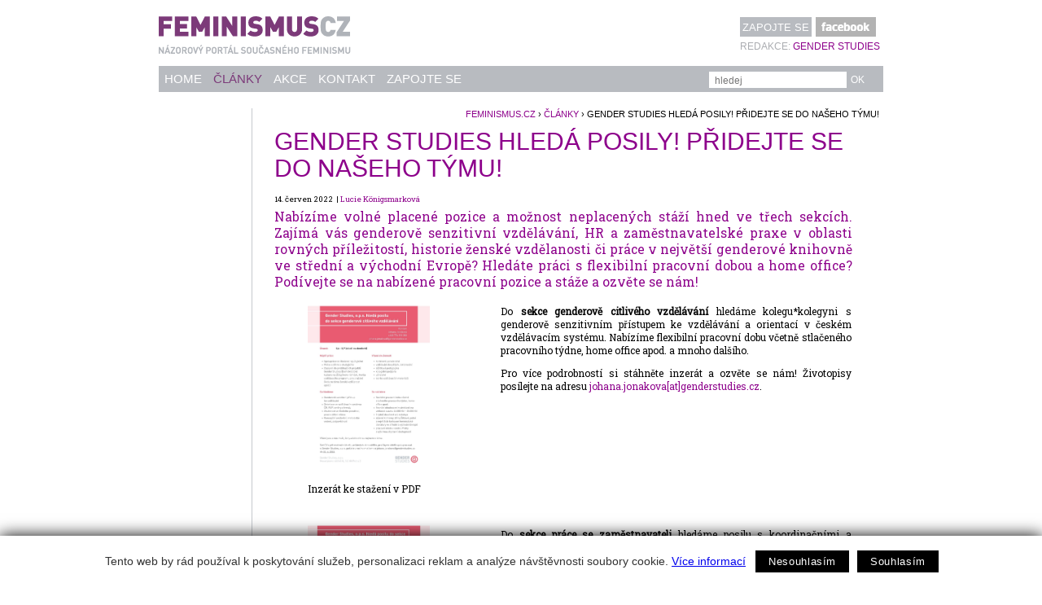

--- FILE ---
content_type: text/html; charset=utf-8
request_url: https://www.feminismus.cz/cz/clanky/gender-studies-hleda-posily-pridejte-se-do-naseho-tymu
body_size: 3247
content:
<!DOCTYPE html>
<html>
<head>
  <meta http-equiv="Content-Type" content="text/html; charset=utf-8">
  <title>Gender Studies hledá posily! Přidejte se do našeho týmu! </title>
  <link rel="shortcut icon" href="/favicon.ico">
  <link href="/css/feminismus.css" rel="stylesheet" type="text/css">
  <link href='https://fonts.googleapis.com/css?family=Roboto+Slab&subset=latin-ext' rel='stylesheet' type='text/css'>

  
  <link rel="image_src" href="/img/feminismus-cz-logo.png" />

  <meta name="keywords" content="feminismus, gender">
  <meta name="description" content="Názorový portál současného feminismu.">
  
<!--AA-Generated-HEAD start-->
<script async src="https://www.googletagmanager.com/gtag/js?id=UA-33836893-1"></script>
    <script>
      window.dataLayer = window.dataLayer || [];
      function gtag(){dataLayer.push(arguments);}
      // AA-Generated-GACONSENT - start
var aa_ga_storage = (document.cookie.indexOf('smart-eu-cookies') !== -1 && document.cookie.includes('smart-eu-cookies=1')) ? 'granted' : 'denied';
gtag('consent', 'default', {'ad_storage': aa_ga_storage,'analytics_storage': aa_ga_storage,'personalization_storage': aa_ga_storage,'ad_personalization': aa_ga_storage,'ad_user_data': aa_ga_storage});
// AA-Generated-GACONSENT - end

      gtag('js', new Date());
      gtag('config', 'UA-33836893-1');
    </script>
<!--/AA-Generated-HEAD end-->

</head>

<body class="clanky">

<div id="layout"> 
  <div id="hlavicka"><div id="click-home" onClick="document.location='/'">&nbsp;</div>
    <div id="zvykova">
      <ul>
        <li><a href="/cz/zapojte-se" title="RSS MigraceOnline.cz" class="zapojte">Zapojte se</a></li>
        <li><a href="http://www.facebook.com/pages/Gender-Studies-ops/149188732082" title="feminismus.cz na Facebooku" class="fb"><img src="/img/facebook.png"></a></li>
     </ul>
      <div class="redakce">
        Redakce:<a href="http://genderstudies.cz" title="genderstudies.cz">Gender Studies</a>
     </div>
    </div>

    <div id="menu">
       <div id="search">
         <form name="searchform" action="/cz/vyhledavani" method="GET">
           <table>
             <tr>
               <td>
                 <input type="text" name="q" id="q" size="31" class="policko" placeholder="hledej">
               </td>
               <td><input type="button" name="ok" value="OK" onclick="submit();"></td>
             </tr>
           </table>
         </form>
       </div>

       <ul>
         <li ><a href="/" title="Úvodní strana">Home</a></li>
         <li class="active"><a href="/cz/clanky" title="Články">Články</a></li>
         <li ><a href="/cz/akce" title="Akce">Akce</a></li>
         <li ><a href="/cz/kontakt" title="kontakt">Kontakt</a></li>
         <li ><a href="/cz/zapojte-se" title="Zapojte se jako autor, nebo s informací">Zapojte se</a></li>
       </ul>
    </div>
  </div>
  <!-- /hlavicka-->

  <table class="layout">
    <tr>
      <td id="left">
         <div class="text-box">

         

        </div>
       </td>
       <td id="main">
         <div class="text-box">            <div id="drobeckova"><a href="/cz/" title="home feminismus.cz">feminismus.cz</a> &#8250; <a href="/cz/clanky" title="Články">Články</a> &#8250; Gender Studies hledá posily! Přidejte se do našeho týmu! </div>
           <div class="fulltext">
             <h1>Gender Studies hledá posily! Přidejte se do našeho týmu! </h1>
             <div class="date">14. červen 2022
  &nbsp;|&nbsp;<a href="mailto:knihovna@genderstudies.cz">Lucie Königsmarková</a> </div>
              


             <div class="anotace">Nabízíme volné placené pozice a možnost neplacených stáží hned ve třech sekcích. Zajímá vás genderově senzitivní vzdělávání, HR a zaměstnavatelské praxe v oblasti rovných příležitostí, historie ženské vzdělanosti či práce v největší genderové knihovně ve střední a východní Evropě? Hledáte práci s flexibilní pracovní dobou a home office? Podívejte se na nabízené pracovní pozice a stáže a ozvěte se nám! 
             </div> 
             <div class="text">      
             <table align="left" border="0" cellpadding="1" cellspacing="10" style="width:710px;">
	<tbody>
		<tr>
			<td>
			<figure class="image"><a href="https://aa.ecn.cz/img_upload/60bdddc6cec531aa794819e745cefa16/pozice_vzd%C4%9Bl%C3%A1vac%C3%AD%20sekce%20GS_v2.pdf"><img alt="Inzerát ke stažení v PDF" height="212" src="https://aa.ecn.cz/img_upload/60bdddc6cec531aa794819e745cefa16/pozice_vzd%C4%9Bl%C3%A1vac%C3%AD%20sekce%20GS_v2.jpg" width="150" /></a>
			<figcaption>Inzerát ke stažení v PDF</figcaption>
			</figure>
			</td>
			<td>
			<p>Do <strong>sekce genderově citlivého vzdělávání</strong> hledáme kolegu*kolegyni s genderově senzitivním přístupem ke vzdělávání a orientací v českém vzdělávacím systému. Nabízíme&nbsp;flexibilní pracovní dobu včetně stlačeného pracovního týdne, home&nbsp;office apod. a mnoho dalšího.</p>

			<p>Pro více podrobností si stáhněte inzerát a ozvěte se nám!&nbsp;Životopisy posílejte na adresu <a href="mailto:johana.jonakova@genderstudies.cz">johana.jonakova[at]genderstudies.cz</a>.</p>

			<p>&nbsp;</p>

			<p>&nbsp;</p>

			<p>&nbsp;</p>

			<p>&nbsp;</p>

			<p>&nbsp;</p>
			</td>
		</tr>
		<tr>
			<td>
			<figure class="image"><a href="https://aa.ecn.cz/img_upload/3fca9ab9b0de68ed3b43737b5d0298d4/pozice_sekce%20trhu%20pr%C3%A1ce%20GS.pdf" target="_blank"><img alt="" height="212" src="https://aa.ecn.cz/img_upload/3fca9ab9b0de68ed3b43737b5d0298d4/pozice_sekce%20trhu%20pr%C3%A1ce%20GS.jpg" width="150" /></a>
			<figcaption>Inzerát ke stažení v PDF</figcaption>
			</figure>
			</td>
			<td>
			<p>Do <strong>sekce práce se zaměstnavateli</strong> hledáme posilu s koordinačními a manažerskými dovednostmi v řízení projektů nebo projektových aktivit a genderově senzitivním přístupem k HR. Nabízíme úvazek 0,4-1,0,&nbsp;flexibilní pracovní dobu včetně stlačeného pracovního týdne, home&nbsp;office apod. a mnoho dalšího.</p>

			<p>Pro více podrobností si stáhněte inzerát a ozvěte se nám!&nbsp;Životopisy posílejte do <strong>8. 7. 2022 </strong>na adresu <a href="mailto:johana.jonakova@genderstudies.cz">johana.jonakova[at]genderstudies.cz</a>.</p>
			</td>
		</tr>
		<tr>
			<td>&nbsp;</td>
			<td>&nbsp;</td>
		</tr>
	</tbody>
</table>

<p>&nbsp;</p>

<p>&nbsp;</p>

<p>&nbsp;</p>

<p>&nbsp;</p>

<p><strong>Vítáme také posily do Knihovny&nbsp;Jiřiny Šiklové</strong>, a to nejen knihovníky*knihovnice!</p>

<p>Pro náš&nbsp;nový projekt&nbsp;"Od Elišky Krásnohorské k Jiřině Šiklové - po stopách ženské vzdělanosti" hledáme pomoc při vytváření soupisu osobní knihovny a dosud nezveřejněných dokumentů a rukopisných poznámek&nbsp;Jiřiny Šiklové a při pořádání akcí pro veřejnost&nbsp;(příprava, focení, evidence účasti...).&nbsp;</p>

<p>Knihovna Jiřiny Šiklové také ocení vaši pomoc při katalogizaci,&nbsp;tvorbě&nbsp;rešerší a aktualizaci tezauru.</p>

<p>V případě zájmu o neplacenou stáž, pište na <a href="mailto:library@genderstudies.cz">library[at]genderstudies.cz</a>.</p>
  
             
             </div> 
  <div class="addthis_toolbox addthis_default_style "> <a class="addthis_button_facebook_like" fb:like:layout="button_count"></a> <a class="addthis_button_tweet"></a> <a class="addthis_button_google_plusone" g:plusone:size="medium"></a> <a class="addthis_counter addthis_pill_style"></a> </div> <script type="text/javascript" src="http://s7.addthis.com/js/250/addthis_widget.js#pubid=xa-4f4f986b0fb8bb0c"></script>
<!-- jirkův fb  <iframe src="https://www.facebook.com/plugins/like.php?href=https%3A%2F%2Fwww.feminismus.cz%2Fcz%2Fclanky%2Fgender-studies-hleda-posily-pridejte-se-do-naseho-tymu&amp;width=120&amp;layout=button_count&amp;action=like&amp;size=small&amp;show_faces=false&amp;share=false&amp;height=21" width="120" height="21" style="border:none;overflow:hidden" scrolling=no frameborder=0 allowTransparency=true allow="encrypted-media"></iframe> -->
           </div>         </div>
      </td>
    </tr>
  </table>
</div>
<!--paticka-->
<div id="paticka">  
  <div class="layout">
    <div class="text-box">
      www.feminismus.cz  (2003) &nbsp;|&nbsp; redesign 2013 &nbsp;|&nbsp; realizace a <a href="http://webhosting.ecn.cz" title="Econnect webhosting">webhosting</a> <a href="http://ecn.cz" title="Econnect">Econnect</a> &nbsp;|&nbsp; design <a href="http://michalsiml.com" title="design Michla Šiml">Michal Šiml</a> &nbsp;|&nbsp; Za finanční podpory <a href="http://www.womensfund.sk" title="womensfund.sk">Slovak-Czech Women‘s Fund</a>.
    </div>
  </div>
</div>
<!--/paticka-->




<!--AA-Generated-FOOT start-->
<script async src="https://cdn.jsdelivr.net/gh/honzito/smart-eu-cookies@0.9.2/src/smart-eu-cookies.min.js" integrity="sha384-zoVmFcp060tXD33v8RW5gAyVr8JV6p42dOucvqkNWbXZuJvwQAGhu1Ld9/dSbFXk" crossorigin=anonymous></script>

<!--/AA-Generated-FOOT end-->
 

</body>
</html>

--- FILE ---
content_type: text/css
request_url: https://www.feminismus.cz/css/feminismus.css
body_size: 1967
content:
/*definice fontu*/
body, input, select, textarea {
	font-family: 'Roboto Slab', serif;
}
#hlavicka, h1, h2, h3, h4, th, #search input, input[type="submit"], input[type="button"], #drobeckova, .togglelink, .tabhlp, .button, .popisek  {
	font-family: 'Calibri',Arial, Helvetica, sans-serif;
	font-size: 1.1em;
}
/*barvy
fialova: #7e387d, font 8D008B
�ed� plocha: #B8BBC0 font #ABADB1
*/
/* tagy vseobecne*/
body {
    font-size: 75%;
    color: #000000;
    margin: 0;
    padding: 0;
    text-align: center;
	background-color: #FFFFFF;
}
#layout {
    width: 890px;
    margin: 20px auto 0 auto;
    padding: 0 0 20px;
    text-align: left;
    position: relative;
    background: url(/img/feminismus-cz-logo.png) no-repeat left top #FFFFFF;
    z-index: 100;
}
/* tagy */
h1 {
	color: #8D008B;
	font-weight: normal;
	text-transform: uppercase;
	font-size: 2.5em;
	margin: 0 0 0.5em;
	line-height: 1.1;
}
h2 {
	color: #8D008B;
	font-weight: normal;
	text-transform: uppercase;
	font-size: 2.5em;
	margin: 1em 0 0.4em 0;
	line-height: 1.1;
}
h3 {
	color: #8D008B;
	font-size: 1.4em;
	font-weight: normal;
	text-transform: uppercase;
	margin: 1.5em 0 0.7em;
}
h4 {
	color: #ABADB1;
	font-size: 1.4em;
	font-weight: normal;
	text-transform: uppercase;
	margin: 1.5em 0 0.7em;
}
h4, th {
	color: #000;
	font-size: 1em;
	text-transform: uppercase;
	margin: 1em 0 0.7em;
}
table {
	border-collapse: collapse;
}
td, th {
	vertical-align: top;
}
th {
	padding-top: 10px;
}
hr {
    height: 1px;
    background-color: #fff;
    border: 0;
    border-bottom: solid 1px #B8BBC0;
}
input, select, textarea {
	border: 1px solid #B8BBC0;
}
textarea {
	width: 99%;
}
/* hlavicka*/
#click-home {
    width: 370px;
    height: 60px;
    cursor: pointer;
    float: left;
}
#hlavicka {
    padding: 1px 0 20px 0;
	text-transform: uppercase;
}
#hlavicka a {
	text-decoration: none;
}
#zvykova {
    float: right;
}
#zvykova ul {
    margin: 0 0 0 0;
    padding: 0;
    list-style-type: none;  
}
#zvykova ul li {
    margin: 0;
    padding: 0;
    display: inline-block;
}
#zvykova a {
	color: #ffffff;
    padding: 5px 3px 4px;
    margin-right: 1px;
    display: inline-block;
	background-color: #B8BBC0;
}
#zvykova a.fb {
    background-color: #b3b3b3;
	padding-left: 7px;
	padding-right: 7px;
}
#zvykova a.fb:hover {
    background-color: #3B5998;
}
#zvykova a:hover {
    background-color: #7e387d;
	color: #FFFFFF;
}
#zvykova .redakce {
	font-size: 0.9em;
	color: #ABADB1;
}
#zvykova .redakce a {
	background-color: transparent;
	color: #8D008B;
}
/* menu */
#menu {
    margin: 60px 0 0 0;
	font-size: 1.1em;
}
#menu ul {
    margin: 0 0 0 0;
    padding: 0 0 0 2px;
    list-style-type: none;
	background-color: #B8BBC0;
}
#menu li {
    margin: 0;
    padding: 0;
    display: inline-block;
}
#menu a {
    color: #ffffff;
    padding: 8px 5px;
    display: inline-block;
}
#menu a:hover, #menu li.active a {
    color: #7c3a79;
}
/* vyhledavani */
#search {
    padding: 0;
    margin: 6px 0 0 0;
    float: right;
    width: 215px;
}
#search input.policko {
    width: 155px;
    border: none;
    margin: 0;
    height: 19px;
    padding: 1px 7px 0px;
	font-size: 12px;
}
#search input[type=button] {
    border: none;
    margin: 0;
    background-color: #B8BBC0;
    font-size: 12px;
    height: 19px;
	color: #FFFFFF;
}
/* drobeckova */
#drobeckova {
	font-size: 0.9em;
	text-align: right;
	text-transform: uppercase;
	margin: 0 -36px 1em;
}
/* levy + hlavni sloupec */
.layout a {
    color: #8D008B;
	text-decoration: none;
}
.layout a:hover {
	text-decoration: underline;
}
div [onclick] {
	cursor: pointer;
}
.date {
	font-size: 0.8em;
	margin-bottom: 5px;
}
.image {
	background: no-repeat left top;
}
input[type="submit"], input[type="button"], .layout a.togglelink, a.button {
	background-color: #B8BBC0;
	display: inline-block;
	clear: left;
	color: #FFF;
	text-transform: uppercase;
	margin-bottom: 5px;
	padding: 3px 3px;
	border: none;
}
input[type="submit"]:hover, input[type="button"]:hover, .layout a.togglelink:hover, a.button:hover {
	text-decoration: none;
	background-color: #7e387d;
}
.toggleclass {
	border-top: 1px dotted #B8BBC0;
	padding-top: 20px;
	margin-top: -15px;
}
.tabhlp {
	font-size: 0.9em;
	margin-top: 2px;
	padding-bottom: 5px;
}
form th {
	width: 155px;
}
form th+td {
	width: 424px;
}
form input[type="text"], form input[type="url"] {
	width: 100%;
}
form input[value="12#:30"] {
	width: inherit;
}
/* levy sloupec */
#left {
    width: 236px;
	background: url(/img/gray-pix.gif) repeat-y right;
}
#left .text-box {
	margin: 0 26px 0 0;
	font-size: 0.8em;
}
#left .box {
	margin-bottom: 10px;
}
#left h3 {
	margin: 0.4em 0 0.1em;
	font-size: 1.5em;
}
#left .image {
	width: 210px;
	height: 122px;
	filter: url("data:image/svg+xml;utf8,<svg xmlns=\'http://www.w3.org/2000/svg\'><filter id=\'grayscale\'><feColorMatrix type=\'matrix\' values=\'0.3333 0.3333 0.3333 0 0 0.3333 0.3333 0.3333 0 0 0.3333 0.3333 0.3333 0 0 0 0 0 1 0\'/></filter></svg>#grayscale"); /* Firefox 10+, Firefox on Android */
    filter: gray; /* IE6-9 */
    -webkit-filter: grayscale(100%); /* Chrome 19+, Safari 6+, Safari 6+ iOS */
}
#left .anotace {
	height: 40px;
	overflow: hidden;
	position: relative;
}
#left .box:hover {
	background-color: #F1F1F1;
}
#left .vice {
	display: inline-block;
	position: absolute;
	top: 26px;
	background-color: #FFF;
	right: 0;
	padding-left: 18px;
}
/* hlavn� sloupec */
#main {
    width: 650px;
}
#main .text-box {
	margin: 0 37px 0 26px;
}
#main .box {
	clear: left;
	padding-top: 28px;
}
#main .text-box>.box:first-child {
	padding-top: 0px;
}
#main .box h2 {
	margin: 0 0 0.1em 0;
}
#main img {
	margin-bottom: 10px;
	max-width: 100%;
}
#main .text-box>.box h2:first-child {
	margin-top: -10px;
}
#main .box .image,
.fulltext .image {
	float: left;
	margin-right: 25px;
	width: 210px;
	height: 133px;
	margin-top: 3px;
}
.fulltext .full-img {
	float: left;
	margin-right: 25px;
	width: 210px;
	margin-top: 3px;
}
.fulltext .full-img img {
	width: 210px;
	margin-bottom: 3px !important;
}
#main .box .image+.anotace,
.fulltext .image+.anotace,
.fulltext .full-img+.anotace{
	float: left;
    width: 350px;
}
.popisek {
	color: #666666;
	margin-bottom: 10px;
}
.anotace > p:first-child {
	margin-top: 0;
}
table.tabulka {
	margin-top: 4em;
	border-top: 7px solid #B8BBC0;
}
table.tabulka td {
	border-bottom: 1px solid #B8BBC0;
	padding: 4px 10px 3px 0;
	width: 100%;
}
/* seznamy */
#main .vypis .box h2 {
	font-size: 1.7em;
}
#main .vypis > .box:first-child {
	padding-top: 0;
}
#main .vypis .box .image {
	margin-right: 17px;
	width: 115px;
	height: 73px;
}
#main .vypis .popisek {
	display: none;
}
#main .vypis .box .image+.anotace{
	float: left;
    width: 453px;
}
.pager {
	text-align: right;
	color: #8D008B;
	clear: both;
	padding-top: 20px;
}
/* fulltext */
.fulltext .anotace, .zapojte-se .anotace  {
	color: #8D008B;
	font-size: 1.3em;
}
.fulltext .image {
	margin-top: 5px;
}
.fulltext .text {
	clear: both;
	padding-top: 5px;
	margin-bottom: 2em;
	text-align: justify;
}
.anotace {
    text-align: justify;
}
/* paticka */
#paticka .layout {
	width: 890px;
    margin: 3em auto 0 auto;
    padding: 0 0 20px;
}
#paticka .text-box {
	font-size: 0.8em;
	text-align: right;
}
